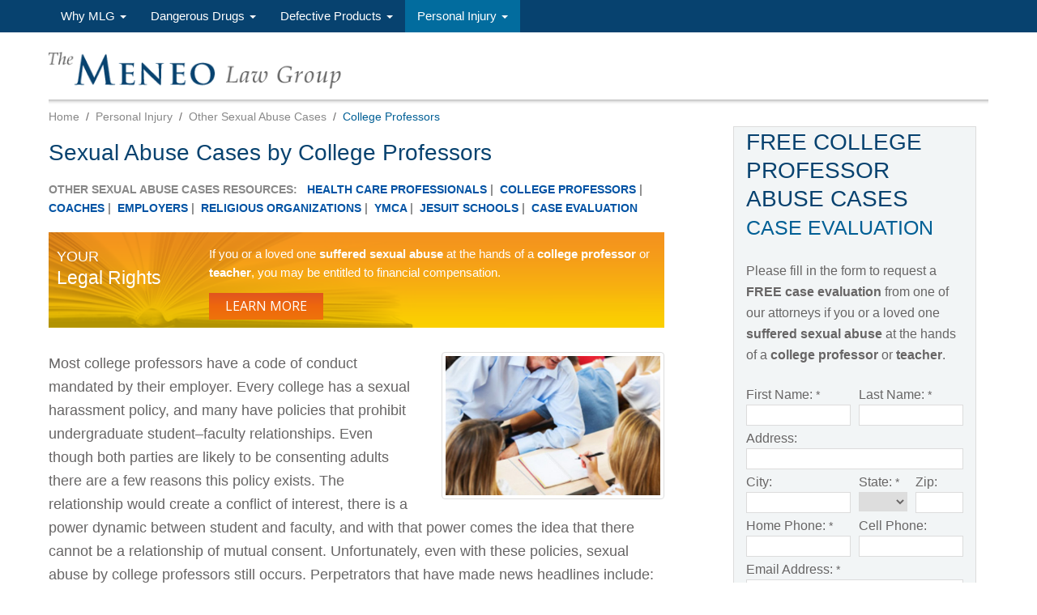

--- FILE ---
content_type: text/html; charset=utf-8
request_url: https://www.meneolawgroup.com/personal-injury/other-teacher-abuse/about-college-professors/
body_size: 7349
content:

<!DOCTYPE html>
<html lang="en" xmlns="http://www.w3.org/1999/xhtml">
<head>
	<meta charset="UTF-8" />
	<meta http-equiv="X-UA-Compatible" content="IE=edge" />
	<meta name="viewport" content="width=device-width, initial-scale=1" />
	<link rel="canonical" href="https://www.meneolawgroup.com/personal-injury/other-teacher-abuse/about-college-professors/" />
	<title>Sexual Abuse Cases by College Professors  | Meneo Law Group</title>
	<meta name="description" />
	<meta name="robots" content="noydir,noodp,index,follow" />
	<meta name="google-site-verification" content="_l1ykKaQOJywB1yd9s-5jXEFM7Zpl2iYkvJu27DWTyg" />
	<link href="/bundles/css/site?v=qamRiwpNZfqoFvscdzv_IOR0i_LNPQwVuKNdSPGNaeQ1" rel="stylesheet"/>


	<!-- HTML5 shim and Respond.js for IE8 support of HTML5 elements and media queries -->
	<!--[if lt IE 9]>
	  <script src="//oss.maxcdn.com/html5shiv/3.7.2/html5shiv.min.js"></script>
	  <script src="//oss.maxcdn.com/respond/1.4.2/respond.min.js"></script>
	<![endif]-->
	<link rel="shortcut icon" href="/favicon.ico" type="image/x-icon" />
	<link rel="icon" href="/favicon.ico" type="image/x-icon" />
	<link rel="apple-touch-icon" sizes="180x180" href="/apple-touch-icon.png" />
	<link rel="icon" type="image/png" sizes="32x32" href="/favicon-32x32.png" />
	<link rel="icon" type="image/png" sizes="16x16" href="/favicon-16x16.png" />
	<link rel="manifest" href="/site.webmanifest" crossorigin="use-credentials" />
	<meta name="msapplication-TileColor" content="#da532c" />
	<meta name="theme-color" content="#ffffff" />
	<link rel="stylesheet" href="//maxcdn.bootstrapcdn.com/font-awesome/4.4.0/css/font-awesome.min.css" />
	<link href="https://fonts.googleapis.com/css?family=Neuton|Open Sans|Lato|PT+Sans" rel="stylesheet" />
</head>
<body>


<nav id="topnav" class="navbar navbar-inverse navbar-static-top">
	<div class="container">
		<div class="navbar-header">
			<button type="button" class="navbar-toggle collapsed" data-toggle="collapse" data-target="#navbar" aria-expanded="false" aria-controls="navbar">
				<span class="sr-only">Toggle navigation</span>
				<span class="icon-bar"></span>
				<span class="icon-bar"></span>
				<span class="icon-bar"></span>
			</button>
		</div>
		<div id="navbar" class="navbar-collapse collapse">
			<ul class="nav navbar-nav">
				<li class="nav-item dropdown ">
					<a href="/why-mlg/" class="dropdown-toggle" id="why-mlg-link" aria-haspopup="true">Why MLG <span class="caret"></span></a>
					<ul class="dropdown-menu" aria-labelledby="why-mlg-link">
						<li><a href="/why-mlg/about/" class="dropdown-item">About</a></li>
						<li><a href="/why-mlg/faqs/" class="dropdown-item">FAQs</a></li>
						<li><a href="/why-mlg/reasons-to-hire/" class="dropdown-item">Reasons to Hire</a></li>
						<li><a href="/why-mlg/results/sexual-abuse/" class="dropdown-item">Results</a></li>
					</ul>
						<button class="touch-button" data-toggle="dropdown"><span class="caret"></span></button>
				</li>
				<li class="nav-item dropdown ">
					<a href="/dangerous-drugs/" class="dropdown-toggle" id="dangerous-drugs-link" aria-haspopup="true">Dangerous Drugs <span class="caret"></span></a>
					<ul class="dropdown-menu" aria-labelledby="dangerous-drugs-link">
						<li><a href="/dangerous-drugs/zantac/" class="dropdown-item">Zantac<small>&reg;</small></a></li>
						<li><a href="/dangerous-drugs/valsartan/" class="dropdown-item">Valsartan</a></li>
					</ul>
						<button class="touch-button" data-toggle="dropdown"><span class="caret"></span></button>
				</li>
				<li class="nav-item dropdown ">
					<a href="/defective-products/" class="dropdown-toggle" id="defective-products-link" aria-haspopup="true">Defective Products <span class="caret"></span></a>
					<ul class="dropdown-menu" aria-labelledby="defective-products-link">
						<li><a href="/defective-products/talc-powder/" class="dropdown-item">Talc Powder</a></li>
						<li><a href="/defective-products/juul/" class="dropdown-item">JUUL e-Cigarettes</a></li>
						<li><a href="/defective-products/mesothelioma-and-asbestos/" class="dropdown-item">Asbestos and Mesothelioma</a></li>
					</ul>
						<button class="touch-button" data-toggle="dropdown"><span class="caret"></span></button>
				</li>
				<li class="nav-item dropdown selected">
					<a href="/personal-injury/" class="dropdown-toggle" id="personal-injury-link" aria-haspopup="true">Personal Injury <span class="caret"></span></a>
					<ul class="dropdown-menu" aria-labelledby="personal-injury-link">
						<li><a href="/personal-injury/clergy-sexual-abuse/" class="dropdown-item">Priest and Clergy Sexual Abuse</a></li>
						<li><a href="/personal-injury/boarding-school-abuse/" class="dropdown-item">Boarding School Abuse</a></li>
						<li><a href="/personal-injury/uber-lyft-sexual-assault/" class="dropdown-item">Uber and Lyft Sexual Assault</a></li>
						<li><a href="/personal-injury/food-delivery-assault/" class="dropdown-item">Food Delivery Service Assault</a></li>
						<li><a href="/personal-injury/airbnb-assault/" class="dropdown-item">Airbnb Assault</a></li>
						<li><a href="/personal-injury/other-sexual-abuse/" class="dropdown-item">Other Sexual Abuse Cases</a></li>
					</ul>
						<button class="touch-button" data-toggle="dropdown"><span class="caret"></span></button>
				</li>
			</ul>
		</div>
	</div>
</nav>

<header>
    <div class="container">
        <div class="row">
            <div class="col-sm-7 col-md-6 col-lg-4">
                <a href="/">
                    <img src="/images/layout/meneo-law-group.png" class="img-responsive" alt="The Meneo Law Group" />
                </a>
            </div>
        </div>
    </div>
</header>
		<div id="body">
				<div class="container">
					
				<div class="breadcrumbs">
						<a href="/" itemprop="url">Home</a> &nbsp;/&nbsp;
	<a href="/personal-injury/" itemprop="url">Personal Injury</a> &nbsp;/&nbsp;
	<a href="/personal-injury/other-sexual-abuse/" itemprop="url">Other Sexual Abuse Cases</a> &nbsp;/&nbsp;
	<a href="/personal-injury/other-teacher-abuse/about-college-professors/" itemprop="url" class="selected">College Professors</a> 

				</div>

					

	<div class="row">
			<div id="col-left" class="col-md-8">
		<h1>Sexual Abuse Cases by College Professors</h1>

		<div id="sub-menu">
	<span class="hidden-xs"><span class="hidden-md">OTHER SEXUAL ABUSE CASES </span>RESOURCES: &nbsp;</span>
	<a href="/personal-injury/other-doctor-abuse/about-health-care-professionals/">HEALTH CARE PROFESSIONALS</a><span>&nbsp;|&nbsp;</span>
	<a href="/personal-injury/other-teacher-abuse/about-college-professors/">COLLEGE PROFESSORS</a><span>&nbsp;|&nbsp;</span>
	<a href="/personal-injury/other-coach-abuse/about-coaches/">COACHES</a><span>&nbsp;|&nbsp;</span>
	<a href="/personal-injury/other-employer-abuse/about-employers/">EMPLOYERS</a><span>&nbsp;|&nbsp;</span>
	<a href="/personal-injury/other-religious-abuse/about-religious-organizations/">RELIGIOUS ORGANIZATIONS</a><span>&nbsp;|&nbsp;</span>
	<a href="/personal-injury/other-ymca-abuse/about-ymca/">YMCA</a><span>&nbsp;|&nbsp;</span>
	<a href="/personal-injury/other-jesuit-abuse/about-jesuit-schools/">JESUIT SCHOOLS</a><span>&nbsp;|&nbsp;</span>
	<a href="/personal-injury/other-teacher-abuse/case-evaluation/">CASE EVALUATION</a>
</div>



<div id="legal-rights-callout" class="legal-rights-callout">
	<div class="row">
		<div id="legal-col-left" class="col-sm-3 col-xs-12">
			<h1><span>Your</span><br class="hidden-xs" /> Legal Rights</h1>
		</div>
		<div class="col-sm-9 col-xs-12 legal-col-right">
			<form action="/personal-injury/other-teacher-abuse/case-evaluation/" method="post">
				<input type="hidden" name="AdType" value="Callout" />
				<input type="hidden" name="AdLocation" value="Top" />
				<input type="hidden" name="SubmissionURL" value="/personal-injury/other-teacher-abuse/about-college-professors/" />
				<input type="hidden" name="SubmissionPageID" value="858e4583-2e97-4662-9568-41fc2ccd071a" />
				<input type="hidden" name="AdContent" value="legal-rights" />
				<input type="hidden" name="AdPosition" value="1" />
				<input type="hidden" name="AdVersion" value="1.0" />

				<p>If you or a loved one <strong>suffered sexual abuse</strong> at the hands of a <strong>college professor</strong> or <strong>teacher</strong>, you may be entitled to financial compensation.</p>

				<button class="btn-primary">Learn More</button>
			</form>
		</div>
	</div>
</div>
		<p>
  <img src="/images/content/other-sexual-abuse/sexual-abuse-college-professor.jpg" alt="College Professors - Photo by: Kristian Sekulic" class="img-responsive img-thumbnail img-right" style="max-width:275px;" />
  Most college professors have a code of conduct mandated by their employer. Every college has a sexual harassment policy, and many have policies that prohibit undergraduate student&ndash;faculty relationships. Even though both parties are likely to be consenting adults there are a few reasons this policy exists. The relationship would create a conflict of interest, there is a power dynamic between student and faculty, and with that power comes the idea that there cannot be a relationship of mutual consent. Unfortunately, even with these policies, sexual abuse by college professors still occurs. Perpetrators that have made news headlines include:
</p>

<h4>Jorge Domínguez and Harvard University</h4>
<p>Jorge Domínguez was a Harvard University professor who was accused of sexually harassing at least 18 female students and faculty members for more than 20 years. Despite repeated complaints to the university, Domínguez remained employed by the university and received a promotion. Since the university took no action, it was up to the students to warn each other about his behavior. Some students even changed the focus of their research projects to avoid interactions with Domínguez. Complaints included unwanted kissing and touching and talk of rape. In 2018 he was placed on administrative leave and soon after resigned.</p>

<h4>D. Eugene Redmond Jr. and Yale School of Medicine</h4>
<p>D. Eugene Redmon Jr., a retired Yale School of Medicine professor, was accused of sexually harassing several students, sexually assaulting five students, sexual misconduct toward eight undergrads or recent graduates, and one high school student, as well as a 12&ndash;year&ndash;old neighbor over 25 years. Many of the accusations proved similar in descriptions of grooming behavior and shared bedrooms with Redmond at his St. Kitts research facility.</p>

<h4>Dartmouth College</h4>
<p>In 2018, Dartmouth College was sued by seven women who alleged that while they were students, professors Todd Heatherton, William Kelley, and Paul Whalen sexually assaulted, harassed, and discriminated against them while the college turned a blind eye and even promoted one of the professors. The professors used their power over the women to pressure them into a party culture filled with alcohol and sex and threatened their academic success and careers should they complain or retaliate.</p>

<br />
		
	</div>

		
	<div id="col-right" class="col-md-4">


<form id="case-evaluation" method="post" action="/personal-injury/other-teacher-abuse/case-evaluation/">

	<input id="FormName" name="FormName" type="hidden" value="Case Evaluation - Right Form - Teacher Form" />
	<input id="AdType" name="AdType" type="hidden" value="Form" />
	<input id="AdLocation" name="AdLocation" type="hidden" value="Right" />
	<input data-val="true" data-val-number="The field AdPosition must be a number." id="AdPosition" name="AdPosition" type="hidden" value="1" />
	<input id="AdContent" name="AdContent" type="hidden" value="case-evaluation" />
	<input id="AdVersion" name="AdVersion" type="hidden" value="1.0" />
	<input id="SubmissionURL" name="SubmissionURL" type="hidden" value="/personal-injury/other-teacher-abuse/about-college-professors/" />
	<input id="SubmissionPageID" name="SubmissionPageID" type="hidden" value="858e4583-2e97-4662-9568-41fc2ccd071a" />

	<h2 style="margin-block-start: 0em;">FREE COLLEGE PROFESSOR ABUSE CASES<br /> <span>CASE EVALUATION</span></h2>

	<p>Please fill in the form to request a <strong>FREE case evaluation</strong> from one of our attorneys if you or a loved one <strong>suffered sexual abuse</strong> at the hands of a <strong>college professor</strong> or <strong>teacher</strong>.</p>

	<div class="validation-summary-valid" data-valmsg-summary="true"><ul><li style="display:none"></li>
</ul></div>

	<div class="row">
		<div class="col-xs-6">
			<label for="FirstName">First Name:</label> *
			<input autocomplete="given-name" data-val="true" data-val-length="The field First Name: must be a string with a maximum length of 100." data-val-length-max="100" data-val-required="First Name is required." id="FirstName" name="FirstName" type="text" value="" />
		</div>
		<div class="col-xs-6">
			<label for="LastName">Last Name:</label> *
			<input autocomplete="family-name" data-val="true" data-val-required="Last Name is required." id="LastName" name="LastName" type="text" value="" />
		</div>
	</div>

	<div class="row">
		<div class="col-xs-12">
			<label for="StreetAddress">Address:</label>
			<input autocomplete="street-address" id="StreetAddress" name="StreetAddress" type="text" value="" />
		</div>
	</div>

	<div class="row">
		<div class="col-xs-6">
			<label for="City">City:</label>
			<input autocomplete="address-level2" id="City" name="City" type="text" value="" />
		</div>
		<div class="col-xs-3">
			<label for="State">State:</label> *
			<select autocomplete="address-level1" data-val="true" data-val-required="State is required." id="State" name="State"><option value=""></option>
<option value="AK">AK</option>
<option value="AL">AL</option>
<option value="AR">AR</option>
<option value="AZ">AZ</option>
<option value="CA">CA</option>
<option value="CO">CO</option>
<option value="CT">CT</option>
<option value="DC">DC</option>
<option value="DE">DE</option>
<option value="FL">FL</option>
<option value="GA">GA</option>
<option value="HI">HI</option>
<option value="IA">IA</option>
<option value="ID">ID</option>
<option value="IL">IL</option>
<option value="IN">IN</option>
<option value="KS">KS</option>
<option value="KY">KY</option>
<option value="LA">LA</option>
<option value="MA">MA</option>
<option value="MD">MD</option>
<option value="ME">ME</option>
<option value="MI">MI</option>
<option value="MN">MN</option>
<option value="MO">MO</option>
<option value="MS">MS</option>
<option value="MT">MT</option>
<option value="NC">NC</option>
<option value="ND">ND</option>
<option value="NE">NE</option>
<option value="NH">NH</option>
<option value="NJ">NJ</option>
<option value="NM">NM</option>
<option value="NV">NV</option>
<option value="NY">NY</option>
<option value="OH">OH</option>
<option value="OK">OK</option>
<option value="OR">OR</option>
<option value="PA">PA</option>
<option value="RI">RI</option>
<option value="SC">SC</option>
<option value="SD">SD</option>
<option value="TN">TN</option>
<option value="TX">TX</option>
<option value="UT">UT</option>
<option value="VA">VA</option>
<option value="VT">VT</option>
<option value="WA">WA</option>
<option value="WI">WI</option>
<option value="WV">WV</option>
<option value="WY">WY</option>
</select>
		</div>
		<div class="col-xs-3">
			<label for="ZipCode">Zip:</label>
			<input autocomplete="postal-code" data-val="true" data-val-regex="Zip must be a valid 5-digit zip code." data-val-regex-pattern="^\s*\d{5}([\-\s]?\d{4})?\s*$" id="ZipCode" name="ZipCode" type="text" value="" />
		</div>
	</div>

	<div class="row">
		<div class="col-xs-6">
			<label for="HomePhone">Home Phone:</label> *
			<input autocomplete="tel" class="phone-group" data-val="true" data-val-regex="Home Phone must be a valid 10-digit phone number." data-val-regex-pattern="^\s*(1[\s.-]*)?(\(\d{3}\)[\s.-]*|\d{3}[\s.-]*)\d{3}[\s.-]*\d{4}(\s*x\d+)?\s*$" data-val-requiren="A phone number is required." data-val-requiren-min="1" data-val-requiren-selector=".phone-group" id="HomePhone" name="HomePhone" type="tel" value="" />
		</div>
		<div class="col-xs-6">
			<label for="CellPhone">Cell Phone:</label>
			<input autocomplete="tel" class="phone-group" data-val="true" data-val-regex="Cell Phone must be a valid 10-digit phone number." data-val-regex-pattern="^\s*(1[\s.-]*)?(\(\d{3}\)[\s.-]*|\d{3}[\s.-]*)\d{3}[\s.-]*\d{4}(\s*x\d+)?\s*$" data-val-requiren="A phone number is required." data-val-requiren-min="1" data-val-requiren-selector=".phone-group" id="CellPhone" name="CellPhone" type="tel" value="" />
		</div>
	</div>

	<div class="row">
		<div class="col-xs-12">
			<label for="Email">Email Address:</label> *
			<input autocapitalize="off" autocomplete="email" autocorrect="off" data-val="true" data-val-email="Email Address must be a valid email address in the format &#39;name@domain.com&#39;." data-val-required="Email is required." id="Email" name="Email" type="email" value="" />
		</div>
	</div>

	<div class="question">
		Have you or a loved one suffered sexual abuse at the hands of a college professor or teacher?
		*
	</div>
	<div class="yesno">
		<input data-val="true" data-val-required="Have you or a loved one suffered sexual abuse at the hands of a college professor or teacher?" id="Lead_Q1_Yes" name="Q1" type="radio" value="True" /><label for="Lead_Q1_Yes">Yes</label>
		<input data-val-required="Have you or a loved one suffered sexual abuse at the hands of a college professor or teacher?" id="Lead_Q1_No" name="Q1" type="radio" value="False" /><label for="Lead_Q1_No">No</label>
	</div>

	<textarea id="ExtraNotes" name="ExtraNotes" rows="3" cols="45"></textarea>

	<button class="btn-primary">Submit</button>

</form>

<div class="subtext">
	<i class="fa fa-lock"></i> &nbsp;All personal information will be kept <a href="/privacy-policy/">private</a>. Please read our <a href="/disclaimer/">disclaimer</a>.
</div>

	<div class="confidential">
		<h3>Confidential Inquiry <i class="fa fa-comments-o"></i></h3>
		<p>If you prefer to speak with us directly regarding your incident, please call The Meneo Law Group at      <a class="visible-xs-inline" href="tel:18663718506">1-866-371-8506 <i class="fa fa-phone fa-flip-horizontal"></i></a><span class="hidden-xs">1-866-371-8506</span> or send us a <a href="mailto:confidentialinquiry@meneolawgroup.com">confidential email</a>.</p>
	</div>

		
	</div>

	</div>



				</div>
		</div>
<footer>
	<div class="container">

		<div class="row">
			<div class="col-sm-12">
				<a href="/why-mlg/">Why MLG</a> &nbsp; &nbsp; &nbsp;
				<a href="/dangerous-drugs/">Dangerous Drugs</a> &nbsp; &nbsp; &nbsp;
				<a href="/defective-products/">Defective Products</a> &nbsp; &nbsp; &nbsp;
				<a href="/personal-injury/">Personal Injury</a>
			</div>

		</div>
		<hr />

		<div class="row">
			<div class="col-sm-3">
				<p class="address">
					The Meneo Law Group<br />
					<a href="https://goo.gl/maps/ZFbeqo2DoLsySFzQ6" target="_blank">
						157 Church Street, #1949<br />
						New Haven, CT 06510
					</a>
					<br />
					F:&nbsp; 1-203-772-0645
				</p>
			</div>
			<div class="col-sm-3">
				<p class="address">
					<a href="https://maps.app.goo.gl/TsB8CKNszbqzAPsj9" target="_blank">
						43 West Broad Street – Suite 9<br />
						Village of Pawcatuck<br />
						Stonington, CT 06379
					</a>
				</p>
			</div>
			<div class="col-sm-3">
				<p class="address">
					MeneoLaw, PLLC<br />
					1300 I Street -
					Suite 400E<br />
					Washington, DC 20005
				</p>
			</div>
			<div class="col-sm-3 secure">
				<img src="/images/layout/footer-secure.png" alt="Secure." />
			</div>
		</div>

		<div class="row">
			<div class="col-sm-6 col-md-4 col-lg-3">
				<p class="disclaimer">
					<a href="/site-map/">Site Map</a> &nbsp;|&nbsp;
					<a href="/disclaimer/">Disclaimer</a> &nbsp;|&nbsp;
					<a href="/privacy-policy/">Privacy Policy</a>
				</p>
			</div>
			<div class="col-sm-6 col-md-4 col-lg-3">
				<p class="social-icons">
					<a href="https://www.facebook.com/MeneoLawGroup/" target="_blank"><i class="fa fa-facebook" aria-hidden="true"></i></a>
				</p>
			</div>
		</div>
	</div>
</footer>

	<script src="/bundles/scripts/site?v=RztCKFfEqkZJCZcTzGt2ROpPffMfgY1s1tog11l3t1I1"></script>

	<script async src="https://www.googletagmanager.com/gtag/js?id=AW-16564971724"></script>
<script>
	window.dataLayer = window.dataLayer || [];
	function gtag(){dataLayer.push(arguments);}
	gtag('js', new Date());

	gtag('config', 'UA-74384438-1');
	gtag('config', 'AW-16564971724');
</script>
<noscript>
	<img height="1" width="1" style="display:none" src="https://www.facebook.com/tr?id=223820451855091&ev=PageView&noscript=1" />
</noscript>
	
	



	
	

</body>
</html>

--- FILE ---
content_type: text/css; charset=utf-8
request_url: https://www.meneolawgroup.com/bundles/css/site?v=qamRiwpNZfqoFvscdzv_IOR0i_LNPQwVuKNdSPGNaeQ1
body_size: 15614
content:
html{font-family:sans-serif;-ms-text-size-adjust:100%;-webkit-text-size-adjust:100%}body{margin:0}article,aside,details,figcaption,figure,footer,header,hgroup,main,menu,nav,section,summary{display:block}audio,canvas,progress,video{display:inline-block;vertical-align:baseline}audio:not([controls]){display:none;height:0}[hidden],template{display:none}a{background-color:transparent}a:active,a:hover{outline:0}abbr[title]{border-bottom:1px dotted}b,strong{font-weight:bold}dfn{font-style:italic}h1{font-size:2em;margin:.67em 0}mark{background:#ff0;color:#000}small{font-size:80%}sub,sup{font-size:75%;line-height:0;position:relative;vertical-align:baseline}sup{top:-.5em}sub{bottom:-.25em}img{border:0}svg:not(:root){overflow:hidden}figure{margin:1em 40px}hr{-webkit-box-sizing:content-box;-moz-box-sizing:content-box;box-sizing:content-box;height:0}pre{overflow:auto}code,kbd,pre,samp{font-family:monospace,monospace;font-size:1em}button,input,optgroup,select,textarea{color:inherit;font:inherit;margin:0}button{overflow:visible}button,select{text-transform:none}button,html input[type="button"],input[type="reset"],input[type="submit"]{-webkit-appearance:button;cursor:pointer}button[disabled],html input[disabled]{cursor:default}button::-moz-focus-inner,input::-moz-focus-inner{border:0;padding:0}input{line-height:normal}input[type="checkbox"],input[type="radio"]{-webkit-box-sizing:border-box;-moz-box-sizing:border-box;box-sizing:border-box;padding:0}input[type="number"]::-webkit-inner-spin-button,input[type="number"]::-webkit-outer-spin-button{height:auto}input[type="search"]{-webkit-appearance:textfield;-webkit-box-sizing:content-box;-moz-box-sizing:content-box;box-sizing:content-box}input[type="search"]::-webkit-search-cancel-button,input[type="search"]::-webkit-search-decoration{-webkit-appearance:none}fieldset{border:1px solid silver;margin:0 2px;padding:.35em .625em .75em}legend{border:0;padding:0}textarea{overflow:auto}optgroup{font-weight:bold}table{border-collapse:collapse;border-spacing:0}td,th{padding:0}*{-webkit-box-sizing:border-box;-moz-box-sizing:border-box;box-sizing:border-box}*:before,*:after{-webkit-box-sizing:border-box;-moz-box-sizing:border-box;box-sizing:border-box}html{font-size:10px;-webkit-tap-highlight-color:rgba(0,0,0,0)}body{font-family:"Helvetica Neue",Helvetica,Arial,sans-serif;font-size:14px;line-height:1.42857143;color:#333;background-color:#fff}input,button,select,textarea{font-family:inherit;font-size:inherit;line-height:inherit}a{color:#337ab7;text-decoration:none}a:hover,a:focus{color:#23527c;text-decoration:underline}a:focus{outline:thin dotted;outline:5px auto -webkit-focus-ring-color;outline-offset:-2px}figure{margin:0}img{vertical-align:middle}.img-responsive{display:block;max-width:100%;height:auto}.img-rounded{border-radius:6px}.img-thumbnail{padding:4px;line-height:1.42857143;background-color:#fff;border:1px solid #ddd;border-radius:4px;-webkit-transition:all .2s ease-in-out;-o-transition:all .2s ease-in-out;transition:all .2s ease-in-out;display:inline-block;max-width:100%;height:auto}.img-circle{border-radius:50%}hr{margin-top:20px;margin-bottom:20px;border:0;border-top:1px solid #eee}.sr-only{position:absolute;width:1px;height:1px;margin:-1px;padding:0;overflow:hidden;clip:rect(0,0,0,0);border:0}.sr-only-focusable:active,.sr-only-focusable:focus{position:static;width:auto;height:auto;margin:0;overflow:visible;clip:auto}[role="button"]{cursor:pointer}.container{margin-right:auto;margin-left:auto;padding-left:15px;padding-right:15px}@media(min-width:768px){.container{width:750px}}@media(min-width:992px){.container{width:970px}}@media(min-width:1190px){.container{width:1190px}}.container-fluid{margin-right:auto;margin-left:auto;padding-left:15px;padding-right:15px}.row{margin-left:-15px;margin-right:-15px}.col-xs-1,.col-sm-1,.col-md-1,.col-lg-1,.col-xs-2,.col-sm-2,.col-md-2,.col-lg-2,.col-xs-3,.col-sm-3,.col-md-3,.col-lg-3,.col-xs-4,.col-sm-4,.col-md-4,.col-lg-4,.col-xs-5,.col-sm-5,.col-md-5,.col-lg-5,.col-xs-6,.col-sm-6,.col-md-6,.col-lg-6,.col-xs-7,.col-sm-7,.col-md-7,.col-lg-7,.col-xs-8,.col-sm-8,.col-md-8,.col-lg-8,.col-xs-9,.col-sm-9,.col-md-9,.col-lg-9,.col-xs-10,.col-sm-10,.col-md-10,.col-lg-10,.col-xs-11,.col-sm-11,.col-md-11,.col-lg-11,.col-xs-12,.col-sm-12,.col-md-12,.col-lg-12{position:relative;min-height:1px;padding-left:15px;padding-right:15px}.col-xs-1,.col-xs-2,.col-xs-3,.col-xs-4,.col-xs-5,.col-xs-6,.col-xs-7,.col-xs-8,.col-xs-9,.col-xs-10,.col-xs-11,.col-xs-12{float:left}.col-xs-12{width:100%}.col-xs-11{width:91.66666667%}.col-xs-10{width:83.33333333%}.col-xs-9{width:75%}.col-xs-8{width:66.66666667%}.col-xs-7{width:58.33333333%}.col-xs-6{width:50%}.col-xs-5{width:41.66666667%}.col-xs-4{width:33.33333333%}.col-xs-3{width:25%}.col-xs-2{width:16.66666667%}.col-xs-1{width:8.33333333%}.col-xs-pull-12{right:100%}.col-xs-pull-11{right:91.66666667%}.col-xs-pull-10{right:83.33333333%}.col-xs-pull-9{right:75%}.col-xs-pull-8{right:66.66666667%}.col-xs-pull-7{right:58.33333333%}.col-xs-pull-6{right:50%}.col-xs-pull-5{right:41.66666667%}.col-xs-pull-4{right:33.33333333%}.col-xs-pull-3{right:25%}.col-xs-pull-2{right:16.66666667%}.col-xs-pull-1{right:8.33333333%}.col-xs-pull-0{right:auto}.col-xs-push-12{left:100%}.col-xs-push-11{left:91.66666667%}.col-xs-push-10{left:83.33333333%}.col-xs-push-9{left:75%}.col-xs-push-8{left:66.66666667%}.col-xs-push-7{left:58.33333333%}.col-xs-push-6{left:50%}.col-xs-push-5{left:41.66666667%}.col-xs-push-4{left:33.33333333%}.col-xs-push-3{left:25%}.col-xs-push-2{left:16.66666667%}.col-xs-push-1{left:8.33333333%}.col-xs-push-0{left:auto}.col-xs-offset-12{margin-left:100%}.col-xs-offset-11{margin-left:91.66666667%}.col-xs-offset-10{margin-left:83.33333333%}.col-xs-offset-9{margin-left:75%}.col-xs-offset-8{margin-left:66.66666667%}.col-xs-offset-7{margin-left:58.33333333%}.col-xs-offset-6{margin-left:50%}.col-xs-offset-5{margin-left:41.66666667%}.col-xs-offset-4{margin-left:33.33333333%}.col-xs-offset-3{margin-left:25%}.col-xs-offset-2{margin-left:16.66666667%}.col-xs-offset-1{margin-left:8.33333333%}.col-xs-offset-0{margin-left:0%}@media(min-width:768px){.col-sm-1,.col-sm-2,.col-sm-3,.col-sm-4,.col-sm-5,.col-sm-6,.col-sm-7,.col-sm-8,.col-sm-9,.col-sm-10,.col-sm-11,.col-sm-12{float:left}.col-sm-12{width:100%}.col-sm-11{width:91.66666667%}.col-sm-10{width:83.33333333%}.col-sm-9{width:75%}.col-sm-8{width:66.66666667%}.col-sm-7{width:58.33333333%}.col-sm-6{width:50%}.col-sm-5{width:41.66666667%}.col-sm-4{width:33.33333333%}.col-sm-3{width:25%}.col-sm-2{width:16.66666667%}.col-sm-1{width:8.33333333%}.col-sm-pull-12{right:100%}.col-sm-pull-11{right:91.66666667%}.col-sm-pull-10{right:83.33333333%}.col-sm-pull-9{right:75%}.col-sm-pull-8{right:66.66666667%}.col-sm-pull-7{right:58.33333333%}.col-sm-pull-6{right:50%}.col-sm-pull-5{right:41.66666667%}.col-sm-pull-4{right:33.33333333%}.col-sm-pull-3{right:25%}.col-sm-pull-2{right:16.66666667%}.col-sm-pull-1{right:8.33333333%}.col-sm-pull-0{right:auto}.col-sm-push-12{left:100%}.col-sm-push-11{left:91.66666667%}.col-sm-push-10{left:83.33333333%}.col-sm-push-9{left:75%}.col-sm-push-8{left:66.66666667%}.col-sm-push-7{left:58.33333333%}.col-sm-push-6{left:50%}.col-sm-push-5{left:41.66666667%}.col-sm-push-4{left:33.33333333%}.col-sm-push-3{left:25%}.col-sm-push-2{left:16.66666667%}.col-sm-push-1{left:8.33333333%}.col-sm-push-0{left:auto}.col-sm-offset-12{margin-left:100%}.col-sm-offset-11{margin-left:91.66666667%}.col-sm-offset-10{margin-left:83.33333333%}.col-sm-offset-9{margin-left:75%}.col-sm-offset-8{margin-left:66.66666667%}.col-sm-offset-7{margin-left:58.33333333%}.col-sm-offset-6{margin-left:50%}.col-sm-offset-5{margin-left:41.66666667%}.col-sm-offset-4{margin-left:33.33333333%}.col-sm-offset-3{margin-left:25%}.col-sm-offset-2{margin-left:16.66666667%}.col-sm-offset-1{margin-left:8.33333333%}.col-sm-offset-0{margin-left:0%}}@media(min-width:992px){.col-md-1,.col-md-2,.col-md-3,.col-md-4,.col-md-5,.col-md-6,.col-md-7,.col-md-8,.col-md-9,.col-md-10,.col-md-11,.col-md-12{float:left}.col-md-12{width:100%}.col-md-11{width:91.66666667%}.col-md-10{width:83.33333333%}.col-md-9{width:75%}.col-md-8{width:66.66666667%}.col-md-7{width:58.33333333%}.col-md-6{width:50%}.col-md-5{width:41.66666667%}.col-md-4{width:33.33333333%}.col-md-3{width:25%}.col-md-2{width:16.66666667%}.col-md-1{width:8.33333333%}.col-md-pull-12{right:100%}.col-md-pull-11{right:91.66666667%}.col-md-pull-10{right:83.33333333%}.col-md-pull-9{right:75%}.col-md-pull-8{right:66.66666667%}.col-md-pull-7{right:58.33333333%}.col-md-pull-6{right:50%}.col-md-pull-5{right:41.66666667%}.col-md-pull-4{right:33.33333333%}.col-md-pull-3{right:25%}.col-md-pull-2{right:16.66666667%}.col-md-pull-1{right:8.33333333%}.col-md-pull-0{right:auto}.col-md-push-12{left:100%}.col-md-push-11{left:91.66666667%}.col-md-push-10{left:83.33333333%}.col-md-push-9{left:75%}.col-md-push-8{left:66.66666667%}.col-md-push-7{left:58.33333333%}.col-md-push-6{left:50%}.col-md-push-5{left:41.66666667%}.col-md-push-4{left:33.33333333%}.col-md-push-3{left:25%}.col-md-push-2{left:16.66666667%}.col-md-push-1{left:8.33333333%}.col-md-push-0{left:auto}.col-md-offset-12{margin-left:100%}.col-md-offset-11{margin-left:91.66666667%}.col-md-offset-10{margin-left:83.33333333%}.col-md-offset-9{margin-left:75%}.col-md-offset-8{margin-left:66.66666667%}.col-md-offset-7{margin-left:58.33333333%}.col-md-offset-6{margin-left:50%}.col-md-offset-5{margin-left:41.66666667%}.col-md-offset-4{margin-left:33.33333333%}.col-md-offset-3{margin-left:25%}.col-md-offset-2{margin-left:16.66666667%}.col-md-offset-1{margin-left:8.33333333%}.col-md-offset-0{margin-left:0%}}@media(min-width:1190px){.col-lg-1,.col-lg-2,.col-lg-3,.col-lg-4,.col-lg-5,.col-lg-6,.col-lg-7,.col-lg-8,.col-lg-9,.col-lg-10,.col-lg-11,.col-lg-12{float:left}.col-lg-12{width:100%}.col-lg-11{width:91.66666667%}.col-lg-10{width:83.33333333%}.col-lg-9{width:75%}.col-lg-8{width:66.66666667%}.col-lg-7{width:58.33333333%}.col-lg-6{width:50%}.col-lg-5{width:41.66666667%}.col-lg-4{width:33.33333333%}.col-lg-3{width:25%}.col-lg-2{width:16.66666667%}.col-lg-1{width:8.33333333%}.col-lg-pull-12{right:100%}.col-lg-pull-11{right:91.66666667%}.col-lg-pull-10{right:83.33333333%}.col-lg-pull-9{right:75%}.col-lg-pull-8{right:66.66666667%}.col-lg-pull-7{right:58.33333333%}.col-lg-pull-6{right:50%}.col-lg-pull-5{right:41.66666667%}.col-lg-pull-4{right:33.33333333%}.col-lg-pull-3{right:25%}.col-lg-pull-2{right:16.66666667%}.col-lg-pull-1{right:8.33333333%}.col-lg-pull-0{right:auto}.col-lg-push-12{left:100%}.col-lg-push-11{left:91.66666667%}.col-lg-push-10{left:83.33333333%}.col-lg-push-9{left:75%}.col-lg-push-8{left:66.66666667%}.col-lg-push-7{left:58.33333333%}.col-lg-push-6{left:50%}.col-lg-push-5{left:41.66666667%}.col-lg-push-4{left:33.33333333%}.col-lg-push-3{left:25%}.col-lg-push-2{left:16.66666667%}.col-lg-push-1{left:8.33333333%}.col-lg-push-0{left:auto}.col-lg-offset-12{margin-left:100%}.col-lg-offset-11{margin-left:91.66666667%}.col-lg-offset-10{margin-left:83.33333333%}.col-lg-offset-9{margin-left:75%}.col-lg-offset-8{margin-left:66.66666667%}.col-lg-offset-7{margin-left:58.33333333%}.col-lg-offset-6{margin-left:50%}.col-lg-offset-5{margin-left:41.66666667%}.col-lg-offset-4{margin-left:33.33333333%}.col-lg-offset-3{margin-left:25%}.col-lg-offset-2{margin-left:16.66666667%}.col-lg-offset-1{margin-left:8.33333333%}.col-lg-offset-0{margin-left:0%}}fieldset{padding:0;margin:0;border:0;min-width:0}legend{display:block;width:100%;padding:0;margin-bottom:20px;font-size:21px;line-height:inherit;color:#333;border:0;border-bottom:1px solid #e5e5e5}label{display:inline-block;max-width:100%;margin-bottom:5px;font-weight:bold}input[type="search"]{-webkit-box-sizing:border-box;-moz-box-sizing:border-box;box-sizing:border-box}input[type="radio"],input[type="checkbox"]{margin:4px 0 0;margin-top:1px \9;line-height:normal}input[type="file"]{display:block}input[type="range"]{display:block;width:100%}select[multiple],select[size]{height:auto}input[type="file"]:focus,input[type="radio"]:focus,input[type="checkbox"]:focus{outline:thin dotted;outline:5px auto -webkit-focus-ring-color;outline-offset:-2px}output{display:block;padding-top:7px;font-size:14px;line-height:1.42857143;color:#555}.form-control{display:block;width:100%;height:34px;padding:6px 12px;font-size:14px;line-height:1.42857143;color:#555;background-color:#fff;background-image:none;border:1px solid #ccc;border-radius:4px;-webkit-box-shadow:inset 0 1px 1px rgba(0,0,0,.075);box-shadow:inset 0 1px 1px rgba(0,0,0,.075);-webkit-transition:border-color ease-in-out .15s,-webkit-box-shadow ease-in-out .15s;-o-transition:border-color ease-in-out .15s,box-shadow ease-in-out .15s;transition:border-color ease-in-out .15s,box-shadow ease-in-out .15s}.form-control:focus{border-color:#66afe9;outline:0;-webkit-box-shadow:inset 0 1px 1px rgba(0,0,0,.075),0 0 8px rgba(102,175,233,.6);box-shadow:inset 0 1px 1px rgba(0,0,0,.075),0 0 8px rgba(102,175,233,.6)}.form-control::-moz-placeholder{color:#999;opacity:1}.form-control:-ms-input-placeholder{color:#999}.form-control::-webkit-input-placeholder{color:#999}.form-control[disabled],.form-control[readonly],fieldset[disabled] .form-control{background-color:#eee;opacity:1}.form-control[disabled],fieldset[disabled] .form-control{cursor:not-allowed}textarea.form-control{height:auto}input[type="search"]{-webkit-appearance:none}@media screen and (-webkit-min-device-pixel-ratio:0){input[type="date"].form-control,input[type="time"].form-control,input[type="datetime-local"].form-control,input[type="month"].form-control{line-height:34px}input[type="date"].input-sm,input[type="time"].input-sm,input[type="datetime-local"].input-sm,input[type="month"].input-sm,.input-group-sm input[type="date"],.input-group-sm input[type="time"],.input-group-sm input[type="datetime-local"],.input-group-sm input[type="month"]{line-height:30px}input[type="date"].input-lg,input[type="time"].input-lg,input[type="datetime-local"].input-lg,input[type="month"].input-lg,.input-group-lg input[type="date"],.input-group-lg input[type="time"],.input-group-lg input[type="datetime-local"],.input-group-lg input[type="month"]{line-height:46px}}.form-group{margin-bottom:15px}.radio,.checkbox{position:relative;display:block;margin-top:10px;margin-bottom:10px}.radio label,.checkbox label{min-height:20px;padding-left:20px;margin-bottom:0;font-weight:normal;cursor:pointer}.radio input[type="radio"],.radio-inline input[type="radio"],.checkbox input[type="checkbox"],.checkbox-inline input[type="checkbox"]{position:absolute;margin-left:-20px;margin-top:4px \9}.radio+.radio,.checkbox+.checkbox{margin-top:-5px}.radio-inline,.checkbox-inline{position:relative;display:inline-block;padding-left:20px;margin-bottom:0;vertical-align:middle;font-weight:normal;cursor:pointer}.radio-inline+.radio-inline,.checkbox-inline+.checkbox-inline{margin-top:0;margin-left:10px}input[type="radio"][disabled],input[type="checkbox"][disabled],input[type="radio"].disabled,input[type="checkbox"].disabled,fieldset[disabled] input[type="radio"],fieldset[disabled] input[type="checkbox"]{cursor:not-allowed}.radio-inline.disabled,.checkbox-inline.disabled,fieldset[disabled] .radio-inline,fieldset[disabled] .checkbox-inline{cursor:not-allowed}.radio.disabled label,.checkbox.disabled label,fieldset[disabled] .radio label,fieldset[disabled] .checkbox label{cursor:not-allowed}.form-control-static{padding-top:7px;padding-bottom:7px;margin-bottom:0;min-height:34px}.form-control-static.input-lg,.form-control-static.input-sm{padding-left:0;padding-right:0}.input-sm{height:30px;padding:5px 10px;font-size:12px;line-height:1.5;border-radius:3px}select.input-sm{height:30px;line-height:30px}textarea.input-sm,select[multiple].input-sm{height:auto}.form-group-sm .form-control{height:30px;padding:5px 10px;font-size:12px;line-height:1.5;border-radius:3px}.form-group-sm select.form-control{height:30px;line-height:30px}.form-group-sm textarea.form-control,.form-group-sm select[multiple].form-control{height:auto}.form-group-sm .form-control-static{height:30px;min-height:32px;padding:6px 10px;font-size:12px;line-height:1.5}.input-lg{height:46px;padding:10px 16px;font-size:18px;line-height:1.3333333;border-radius:6px}select.input-lg{height:46px;line-height:46px}textarea.input-lg,select[multiple].input-lg{height:auto}.form-group-lg .form-control{height:46px;padding:10px 16px;font-size:18px;line-height:1.3333333;border-radius:6px}.form-group-lg select.form-control{height:46px;line-height:46px}.form-group-lg textarea.form-control,.form-group-lg select[multiple].form-control{height:auto}.form-group-lg .form-control-static{height:46px;min-height:38px;padding:11px 16px;font-size:18px;line-height:1.3333333}.has-feedback{position:relative}.has-feedback .form-control{padding-right:42.5px}.form-control-feedback{position:absolute;top:0;right:0;z-index:2;display:block;width:34px;height:34px;line-height:34px;text-align:center;pointer-events:none}.input-lg+.form-control-feedback,.input-group-lg+.form-control-feedback,.form-group-lg .form-control+.form-control-feedback{width:46px;height:46px;line-height:46px}.input-sm+.form-control-feedback,.input-group-sm+.form-control-feedback,.form-group-sm .form-control+.form-control-feedback{width:30px;height:30px;line-height:30px}.has-success .help-block,.has-success .control-label,.has-success .radio,.has-success .checkbox,.has-success .radio-inline,.has-success .checkbox-inline,.has-success.radio label,.has-success.checkbox label,.has-success.radio-inline label,.has-success.checkbox-inline label{color:#3c763d}.has-success .form-control{border-color:#3c763d;-webkit-box-shadow:inset 0 1px 1px rgba(0,0,0,.075);box-shadow:inset 0 1px 1px rgba(0,0,0,.075)}.has-success .form-control:focus{border-color:#2b542c;-webkit-box-shadow:inset 0 1px 1px rgba(0,0,0,.075),0 0 6px #67b168;box-shadow:inset 0 1px 1px rgba(0,0,0,.075),0 0 6px #67b168}.has-success .input-group-addon{color:#3c763d;border-color:#3c763d;background-color:#dff0d8}.has-success .form-control-feedback{color:#3c763d}.has-warning .help-block,.has-warning .control-label,.has-warning .radio,.has-warning .checkbox,.has-warning .radio-inline,.has-warning .checkbox-inline,.has-warning.radio label,.has-warning.checkbox label,.has-warning.radio-inline label,.has-warning.checkbox-inline label{color:#8a6d3b}.has-warning .form-control{border-color:#8a6d3b;-webkit-box-shadow:inset 0 1px 1px rgba(0,0,0,.075);box-shadow:inset 0 1px 1px rgba(0,0,0,.075)}.has-warning .form-control:focus{border-color:#66512c;-webkit-box-shadow:inset 0 1px 1px rgba(0,0,0,.075),0 0 6px #c0a16b;box-shadow:inset 0 1px 1px rgba(0,0,0,.075),0 0 6px #c0a16b}.has-warning .input-group-addon{color:#8a6d3b;border-color:#8a6d3b;background-color:#fcf8e3}.has-warning .form-control-feedback{color:#8a6d3b}.has-error .help-block,.has-error .control-label,.has-error .radio,.has-error .checkbox,.has-error .radio-inline,.has-error .checkbox-inline,.has-error.radio label,.has-error.checkbox label,.has-error.radio-inline label,.has-error.checkbox-inline label{color:#a94442}.has-error .form-control{border-color:#a94442;-webkit-box-shadow:inset 0 1px 1px rgba(0,0,0,.075);box-shadow:inset 0 1px 1px rgba(0,0,0,.075)}.has-error .form-control:focus{border-color:#843534;-webkit-box-shadow:inset 0 1px 1px rgba(0,0,0,.075),0 0 6px #ce8483;box-shadow:inset 0 1px 1px rgba(0,0,0,.075),0 0 6px #ce8483}.has-error .input-group-addon{color:#a94442;border-color:#a94442;background-color:#f2dede}.has-error .form-control-feedback{color:#a94442}.has-feedback label~.form-control-feedback{top:25px}.has-feedback label.sr-only~.form-control-feedback{top:0}.help-block{display:block;margin-top:5px;margin-bottom:10px;color:#737373}@media(min-width:768px){.form-inline .form-group{display:inline-block;margin-bottom:0;vertical-align:middle}.form-inline .form-control{display:inline-block;width:auto;vertical-align:middle}.form-inline .form-control-static{display:inline-block}.form-inline .input-group{display:inline-table;vertical-align:middle}.form-inline .input-group .input-group-addon,.form-inline .input-group .input-group-btn,.form-inline .input-group .form-control{width:auto}.form-inline .input-group>.form-control{width:100%}.form-inline .control-label{margin-bottom:0;vertical-align:middle}.form-inline .radio,.form-inline .checkbox{display:inline-block;margin-top:0;margin-bottom:0;vertical-align:middle}.form-inline .radio label,.form-inline .checkbox label{padding-left:0}.form-inline .radio input[type="radio"],.form-inline .checkbox input[type="checkbox"]{position:relative;margin-left:0}.form-inline .has-feedback .form-control-feedback{top:0}}.form-horizontal .radio,.form-horizontal .checkbox,.form-horizontal .radio-inline,.form-horizontal .checkbox-inline{margin-top:0;margin-bottom:0;padding-top:7px}.form-horizontal .radio,.form-horizontal .checkbox{min-height:27px}.form-horizontal .form-group{margin-left:-15px;margin-right:-15px}@media(min-width:768px){.form-horizontal .control-label{text-align:right;margin-bottom:0;padding-top:7px}}.form-horizontal .has-feedback .form-control-feedback{right:15px}@media(min-width:768px){.form-horizontal .form-group-lg .control-label{padding-top:14.333333px;font-size:18px}}@media(min-width:768px){.form-horizontal .form-group-sm .control-label{padding-top:6px;font-size:12px}}.fade{opacity:0;-webkit-transition:opacity .15s linear;-o-transition:opacity .15s linear;transition:opacity .15s linear}.fade.in{opacity:1}.collapse{display:none}.collapse.in{display:block}tr.collapse.in{display:table-row}tbody.collapse.in{display:table-row-group}.collapsing{position:relative;height:0;overflow:hidden;-webkit-transition-property:height,visibility;-o-transition-property:height,visibility;transition-property:height,visibility;-webkit-transition-duration:.35s;-o-transition-duration:.35s;transition-duration:.35s;-webkit-transition-timing-function:ease;-o-transition-timing-function:ease;transition-timing-function:ease}.caret{display:inline-block;width:0;height:0;margin-left:2px;vertical-align:middle;border-top:4px dashed;border-top:4px solid \9;border-right:4px solid transparent;border-left:4px solid transparent}.dropup,.dropdown{position:relative}.dropdown-toggle:focus{outline:0}.dropdown-menu{position:absolute;top:100%;left:0;z-index:1000;display:none;float:left;min-width:160px;padding:5px 0;margin:2px 0 0;list-style:none;font-size:14px;text-align:left;background-color:#fff;border:1px solid #ccc;border:1px solid rgba(0,0,0,.15);border-radius:4px;-webkit-box-shadow:0 6px 12px rgba(0,0,0,.175);box-shadow:0 6px 12px rgba(0,0,0,.175);-webkit-background-clip:padding-box;background-clip:padding-box}.dropdown-menu.pull-right{right:0;left:auto}.dropdown-menu .divider{height:1px;margin:9px 0;overflow:hidden;background-color:#e5e5e5}.dropdown-menu>li>a{display:block;padding:3px 20px;clear:both;font-weight:normal;line-height:1.42857143;color:#333;white-space:nowrap}.dropdown-menu>li>a:hover,.dropdown-menu>li>a:focus{text-decoration:none;color:#262626;background-color:#f5f5f5}.dropdown-menu>.active>a,.dropdown-menu>.active>a:hover,.dropdown-menu>.active>a:focus{color:#fff;text-decoration:none;outline:0;background-color:#337ab7}.dropdown-menu>.disabled>a,.dropdown-menu>.disabled>a:hover,.dropdown-menu>.disabled>a:focus{color:#777}.dropdown-menu>.disabled>a:hover,.dropdown-menu>.disabled>a:focus{text-decoration:none;background-color:transparent;background-image:none;filter:progid:DXImageTransform.Microsoft.gradient(enabled=false);cursor:not-allowed}.open>.dropdown-menu{display:block}.open>a{outline:0}.dropdown-menu-right{left:auto;right:0}.dropdown-menu-left{left:0;right:auto}.dropdown-header{display:block;padding:3px 20px;font-size:12px;line-height:1.42857143;color:#777;white-space:nowrap}.dropdown-backdrop{position:fixed;left:0;right:0;bottom:0;top:0;z-index:990}.pull-right>.dropdown-menu{right:0;left:auto}.dropup .caret,.navbar-fixed-bottom .dropdown .caret{border-top:0;border-bottom:4px dashed;border-bottom:4px solid \9;content:""}.dropup .dropdown-menu,.navbar-fixed-bottom .dropdown .dropdown-menu{top:auto;bottom:100%;margin-bottom:2px}@media(min-width:768px){.navbar-right .dropdown-menu{left:auto;right:0}.navbar-right .dropdown-menu-left{left:0;right:auto}}.nav{margin-bottom:0;padding-left:0;list-style:none}.nav>li{position:relative;display:block}.nav>li>a{position:relative;display:block;padding:10px 15px}.nav>li>a:hover,.nav>li>a:focus{text-decoration:none;background-color:#eee}.nav>li.disabled>a{color:#777}.nav>li.disabled>a:hover,.nav>li.disabled>a:focus{color:#777;text-decoration:none;background-color:transparent;cursor:not-allowed}.nav .open>a,.nav .open>a:hover,.nav .open>a:focus{background-color:#eee;border-color:#337ab7}.nav .nav-divider{height:1px;margin:9px 0;overflow:hidden;background-color:#e5e5e5}.nav>li>a>img{max-width:none}.nav-tabs{border-bottom:1px solid #ddd}.nav-tabs>li{float:left;margin-bottom:-1px}.nav-tabs>li>a{margin-right:2px;line-height:1.42857143;border:1px solid transparent;border-radius:4px 4px 0 0}.nav-tabs>li>a:hover{border-color:#eee #eee #ddd}.nav-tabs>li.active>a,.nav-tabs>li.active>a:hover,.nav-tabs>li.active>a:focus{color:#555;background-color:#fff;border:1px solid #ddd;border-bottom-color:transparent;cursor:default}.nav-tabs.nav-justified{width:100%;border-bottom:0}.nav-tabs.nav-justified>li{float:none}.nav-tabs.nav-justified>li>a{text-align:center;margin-bottom:5px}.nav-tabs.nav-justified>.dropdown .dropdown-menu{top:auto;left:auto}@media(min-width:768px){.nav-tabs.nav-justified>li{display:table-cell;width:1%}.nav-tabs.nav-justified>li>a{margin-bottom:0}}.nav-tabs.nav-justified>li>a{margin-right:0;border-radius:4px}.nav-tabs.nav-justified>.active>a,.nav-tabs.nav-justified>.active>a:hover,.nav-tabs.nav-justified>.active>a:focus{border:1px solid #ddd}@media(min-width:768px){.nav-tabs.nav-justified>li>a{border-bottom:1px solid #ddd;border-radius:4px 4px 0 0}.nav-tabs.nav-justified>.active>a,.nav-tabs.nav-justified>.active>a:hover,.nav-tabs.nav-justified>.active>a:focus{border-bottom-color:#fff}}.nav-pills>li{float:left}.nav-pills>li>a{border-radius:4px}.nav-pills>li+li{margin-left:2px}.nav-pills>li.active>a,.nav-pills>li.active>a:hover,.nav-pills>li.active>a:focus{color:#fff;background-color:#337ab7}.nav-stacked>li{float:none}.nav-stacked>li+li{margin-top:2px;margin-left:0}.nav-justified{width:100%}.nav-justified>li{float:none}.nav-justified>li>a{text-align:center;margin-bottom:5px}.nav-justified>.dropdown .dropdown-menu{top:auto;left:auto}@media(min-width:768px){.nav-justified>li{display:table-cell;width:1%}.nav-justified>li>a{margin-bottom:0}}.nav-tabs-justified{border-bottom:0}.nav-tabs-justified>li>a{margin-right:0;border-radius:4px}.nav-tabs-justified>.active>a,.nav-tabs-justified>.active>a:hover,.nav-tabs-justified>.active>a:focus{border:1px solid #ddd}@media(min-width:768px){.nav-tabs-justified>li>a{border-bottom:1px solid #ddd;border-radius:4px 4px 0 0}.nav-tabs-justified>.active>a,.nav-tabs-justified>.active>a:hover,.nav-tabs-justified>.active>a:focus{border-bottom-color:#fff}}.tab-content>.tab-pane{display:none}.tab-content>.active{display:block}.nav-tabs .dropdown-menu{margin-top:-1px;border-top-right-radius:0;border-top-left-radius:0}.navbar{position:relative;min-height:40px;margin-bottom:20px;border:1px solid transparent}@media(min-width:768px){.navbar{border-radius:4px}}@media(min-width:768px){.navbar-header{float:left}}.navbar-collapse{overflow-x:visible;padding-right:15px;padding-left:15px;border-top:1px solid transparent;-webkit-box-shadow:inset 0 1px 0 rgba(255,255,255,.1);box-shadow:inset 0 1px 0 rgba(255,255,255,.1);-webkit-overflow-scrolling:touch}.navbar-collapse.in{overflow-y:auto}@media(min-width:768px){.navbar-collapse{width:auto;border-top:0;-webkit-box-shadow:none;box-shadow:none}.navbar-collapse.collapse{display:block!important;height:auto!important;padding-bottom:0;overflow:visible!important}.navbar-collapse.in{overflow-y:visible}.navbar-fixed-top .navbar-collapse,.navbar-static-top .navbar-collapse,.navbar-fixed-bottom .navbar-collapse{padding-left:0;padding-right:0}}.navbar-fixed-top .navbar-collapse,.navbar-fixed-bottom .navbar-collapse{max-height:340px}@media(max-device-width:480px) and (orientation:landscape){.navbar-fixed-top .navbar-collapse,.navbar-fixed-bottom .navbar-collapse{max-height:200px}}.container>.navbar-header,.container-fluid>.navbar-header,.container>.navbar-collapse,.container-fluid>.navbar-collapse{margin-right:-15px;margin-left:-15px}@media(min-width:768px){.container>.navbar-header,.container-fluid>.navbar-header,.container>.navbar-collapse,.container-fluid>.navbar-collapse{margin-right:0;margin-left:0}}.navbar-static-top{z-index:1000;border-width:0 0 1px}@media(min-width:768px){.navbar-static-top{border-radius:0}}.navbar-fixed-top,.navbar-fixed-bottom{position:fixed;right:0;left:0;z-index:1030}@media(min-width:768px){.navbar-fixed-top,.navbar-fixed-bottom{border-radius:0}}.navbar-fixed-top{top:0;border-width:0 0 1px}.navbar-fixed-bottom{bottom:0;margin-bottom:0;border-width:1px 0 0}.navbar-brand{float:left;padding:10px 15px;font-size:18px;line-height:20px;height:40px}.navbar-brand:hover,.navbar-brand:focus{text-decoration:none}.navbar-brand>img{display:block}@media(min-width:768px){.navbar>.container .navbar-brand,.navbar>.container-fluid .navbar-brand{margin-left:-15px}}.navbar-toggle{position:relative;float:right;margin-right:15px;padding:9px 10px;margin-top:3px;margin-bottom:3px;background-color:transparent;background-image:none;border:1px solid transparent;border-radius:4px}.navbar-toggle:focus{outline:0}.navbar-toggle .icon-bar{display:block;width:22px;height:2px;border-radius:1px}.navbar-toggle .icon-bar+.icon-bar{margin-top:4px}@media(min-width:768px){.navbar-toggle{display:none}}.navbar-nav{margin:5px -15px}.navbar-nav>li>a{padding-top:10px;padding-bottom:10px;line-height:20px}@media(max-width:767px){.navbar-nav .open .dropdown-menu{position:static;float:none;width:auto;margin-top:0;background-color:transparent;border:0;-webkit-box-shadow:none;box-shadow:none}.navbar-nav .open .dropdown-menu>li>a,.navbar-nav .open .dropdown-menu .dropdown-header{padding:5px 15px 5px 25px}.navbar-nav .open .dropdown-menu>li>a{line-height:20px}.navbar-nav .open .dropdown-menu>li>a:hover,.navbar-nav .open .dropdown-menu>li>a:focus{background-image:none}}@media(min-width:768px){.navbar-nav{float:left;margin:0}.navbar-nav>li{float:left}.navbar-nav>li>a{padding-top:10px;padding-bottom:10px}}.navbar-form{margin-left:-15px;margin-right:-15px;padding:10px 15px;border-top:1px solid transparent;border-bottom:1px solid transparent;-webkit-box-shadow:inset 0 1px 0 rgba(255,255,255,.1),0 1px 0 rgba(255,255,255,.1);box-shadow:inset 0 1px 0 rgba(255,255,255,.1),0 1px 0 rgba(255,255,255,.1);margin-top:3px;margin-bottom:3px}@media(min-width:768px){.navbar-form .form-group{display:inline-block;margin-bottom:0;vertical-align:middle}.navbar-form .form-control{display:inline-block;width:auto;vertical-align:middle}.navbar-form .form-control-static{display:inline-block}.navbar-form .input-group{display:inline-table;vertical-align:middle}.navbar-form .input-group .input-group-addon,.navbar-form .input-group .input-group-btn,.navbar-form .input-group .form-control{width:auto}.navbar-form .input-group>.form-control{width:100%}.navbar-form .control-label{margin-bottom:0;vertical-align:middle}.navbar-form .radio,.navbar-form .checkbox{display:inline-block;margin-top:0;margin-bottom:0;vertical-align:middle}.navbar-form .radio label,.navbar-form .checkbox label{padding-left:0}.navbar-form .radio input[type="radio"],.navbar-form .checkbox input[type="checkbox"]{position:relative;margin-left:0}.navbar-form .has-feedback .form-control-feedback{top:0}}@media(max-width:767px){.navbar-form .form-group{margin-bottom:5px}.navbar-form .form-group:last-child{margin-bottom:0}}@media(min-width:768px){.navbar-form{width:auto;border:0;margin-left:0;margin-right:0;padding-top:0;padding-bottom:0;-webkit-box-shadow:none;box-shadow:none}}.navbar-nav>li>.dropdown-menu{margin-top:0;border-top-right-radius:0;border-top-left-radius:0}.navbar-fixed-bottom .navbar-nav>li>.dropdown-menu{margin-bottom:0;border-top-right-radius:4px;border-top-left-radius:4px;border-bottom-right-radius:0;border-bottom-left-radius:0}.navbar-btn{margin-top:3px;margin-bottom:3px}.navbar-btn.btn-sm{margin-top:5px;margin-bottom:5px}.navbar-btn.btn-xs{margin-top:9px;margin-bottom:9px}.navbar-text{margin-top:10px;margin-bottom:10px}@media(min-width:768px){.navbar-text{float:left;margin-left:15px;margin-right:15px}}@media(min-width:768px){.navbar-left{float:left!important}.navbar-right{float:right!important;margin-right:-15px}.navbar-right~.navbar-right{margin-right:0}}.navbar-default{background-color:#f8f8f8;border-color:#e7e7e7}.navbar-default .navbar-brand{color:#777}.navbar-default .navbar-brand:hover,.navbar-default .navbar-brand:focus{color:#5e5e5e;background-color:transparent}.navbar-default .navbar-text{color:#777}.navbar-default .navbar-nav>li>a{color:#777}.navbar-default .navbar-nav>li>a:hover,.navbar-default .navbar-nav>li>a:focus{color:#333;background-color:transparent}.navbar-default .navbar-nav>.active>a,.navbar-default .navbar-nav>.active>a:hover,.navbar-default .navbar-nav>.active>a:focus{color:#555;background-color:#e7e7e7}.navbar-default .navbar-nav>.disabled>a,.navbar-default .navbar-nav>.disabled>a:hover,.navbar-default .navbar-nav>.disabled>a:focus{color:#ccc;background-color:transparent}.navbar-default .navbar-toggle{border-color:#ddd}.navbar-default .navbar-toggle:hover,.navbar-default .navbar-toggle:focus{background-color:#ddd}.navbar-default .navbar-toggle .icon-bar{background-color:#888}.navbar-default .navbar-collapse,.navbar-default .navbar-form{border-color:#e7e7e7}.navbar-default .navbar-nav>.open>a,.navbar-default .navbar-nav>.open>a:hover,.navbar-default .navbar-nav>.open>a:focus{background-color:#e7e7e7;color:#555}@media(max-width:767px){.navbar-default .navbar-nav .open .dropdown-menu>li>a{color:#777}.navbar-default .navbar-nav .open .dropdown-menu>li>a:hover,.navbar-default .navbar-nav .open .dropdown-menu>li>a:focus{color:#333;background-color:transparent}.navbar-default .navbar-nav .open .dropdown-menu>.active>a,.navbar-default .navbar-nav .open .dropdown-menu>.active>a:hover,.navbar-default .navbar-nav .open .dropdown-menu>.active>a:focus{color:#555;background-color:#e7e7e7}.navbar-default .navbar-nav .open .dropdown-menu>.disabled>a,.navbar-default .navbar-nav .open .dropdown-menu>.disabled>a:hover,.navbar-default .navbar-nav .open .dropdown-menu>.disabled>a:focus{color:#ccc;background-color:transparent}}.navbar-default .navbar-link{color:#777}.navbar-default .navbar-link:hover{color:#333}.navbar-default .btn-link{color:#777}.navbar-default .btn-link:hover,.navbar-default .btn-link:focus{color:#333}.navbar-default .btn-link[disabled]:hover,fieldset[disabled] .navbar-default .btn-link:hover,.navbar-default .btn-link[disabled]:focus,fieldset[disabled] .navbar-default .btn-link:focus{color:#ccc}.navbar-inverse{background-color:#222;border-color:#080808}.navbar-inverse .navbar-brand{color:#9d9d9d}.navbar-inverse .navbar-brand:hover,.navbar-inverse .navbar-brand:focus{color:#fff;background-color:transparent}.navbar-inverse .navbar-text{color:#9d9d9d}.navbar-inverse .navbar-nav>li>a{color:#9d9d9d}.navbar-inverse .navbar-nav>li>a:hover,.navbar-inverse .navbar-nav>li>a:focus{color:#fff;background-color:transparent}.navbar-inverse .navbar-nav>.active>a,.navbar-inverse .navbar-nav>.active>a:hover,.navbar-inverse .navbar-nav>.active>a:focus{color:#fff;background-color:#080808}.navbar-inverse .navbar-nav>.disabled>a,.navbar-inverse .navbar-nav>.disabled>a:hover,.navbar-inverse .navbar-nav>.disabled>a:focus{color:#444;background-color:transparent}.navbar-inverse .navbar-toggle{border-color:#333}.navbar-inverse .navbar-toggle:hover,.navbar-inverse .navbar-toggle:focus{background-color:#333}.navbar-inverse .navbar-toggle .icon-bar{background-color:#fff}.navbar-inverse .navbar-collapse,.navbar-inverse .navbar-form{border-color:#101010}.navbar-inverse .navbar-nav>.open>a,.navbar-inverse .navbar-nav>.open>a:hover,.navbar-inverse .navbar-nav>.open>a:focus{background-color:#080808;color:#fff}@media(max-width:767px){.navbar-inverse .navbar-nav .open .dropdown-menu>.dropdown-header{border-color:#080808}.navbar-inverse .navbar-nav .open .dropdown-menu .divider{background-color:#080808}.navbar-inverse .navbar-nav .open .dropdown-menu>li>a{color:#9d9d9d}.navbar-inverse .navbar-nav .open .dropdown-menu>li>a:hover,.navbar-inverse .navbar-nav .open .dropdown-menu>li>a:focus{color:#fff;background-color:transparent}.navbar-inverse .navbar-nav .open .dropdown-menu>.active>a,.navbar-inverse .navbar-nav .open .dropdown-menu>.active>a:hover,.navbar-inverse .navbar-nav .open .dropdown-menu>.active>a:focus{color:#fff;background-color:#080808}.navbar-inverse .navbar-nav .open .dropdown-menu>.disabled>a,.navbar-inverse .navbar-nav .open .dropdown-menu>.disabled>a:hover,.navbar-inverse .navbar-nav .open .dropdown-menu>.disabled>a:focus{color:#444;background-color:transparent}}.navbar-inverse .navbar-link{color:#9d9d9d}.navbar-inverse .navbar-link:hover{color:#fff}.navbar-inverse .btn-link{color:#9d9d9d}.navbar-inverse .btn-link:hover,.navbar-inverse .btn-link:focus{color:#fff}.navbar-inverse .btn-link[disabled]:hover,fieldset[disabled] .navbar-inverse .btn-link:hover,.navbar-inverse .btn-link[disabled]:focus,fieldset[disabled] .navbar-inverse .btn-link:focus{color:#444}.clearfix:before,.clearfix:after,.container:before,.container:after,.container-fluid:before,.container-fluid:after,.row:before,.row:after,.form-horizontal .form-group:before,.form-horizontal .form-group:after,.nav:before,.nav:after,.navbar:before,.navbar:after,.navbar-header:before,.navbar-header:after,.navbar-collapse:before,.navbar-collapse:after{content:" ";display:table}.clearfix:after,.container:after,.container-fluid:after,.row:after,.form-horizontal .form-group:after,.nav:after,.navbar:after,.navbar-header:after,.navbar-collapse:after{clear:both}.center-block{display:block;margin-left:auto;margin-right:auto}.pull-right{float:right!important}.pull-left{float:left!important}.hide{display:none!important}.show{display:block!important}.invisible{visibility:hidden}.text-hide{font:0/0 a;color:transparent;text-shadow:none;background-color:transparent;border:0}.hidden{display:none!important}.affix{position:fixed}@-ms-viewport{width:device-width;}.visible-xs,.visible-sm,.visible-md,.visible-lg{display:none!important}.visible-xs-block,.visible-xs-inline,.visible-xs-inline-block,.visible-sm-block,.visible-sm-inline,.visible-sm-inline-block,.visible-md-block,.visible-md-inline,.visible-md-inline-block,.visible-lg-block,.visible-lg-inline,.visible-lg-inline-block{display:none!important}@media(max-width:767px){.visible-xs{display:block!important}table.visible-xs{display:table!important}tr.visible-xs{display:table-row!important}th.visible-xs,td.visible-xs{display:table-cell!important}}@media(max-width:767px){.visible-xs-block{display:block!important}}@media(max-width:767px){.visible-xs-inline{display:inline!important}}@media(max-width:767px){.visible-xs-inline-block{display:inline-block!important}}@media(min-width:768px) and (max-width:991px){.visible-sm{display:block!important}table.visible-sm{display:table!important}tr.visible-sm{display:table-row!important}th.visible-sm,td.visible-sm{display:table-cell!important}}@media(min-width:768px) and (max-width:991px){.visible-sm-block{display:block!important}}@media(min-width:768px) and (max-width:991px){.visible-sm-inline{display:inline!important}}@media(min-width:768px) and (max-width:991px){.visible-sm-inline-block{display:inline-block!important}}@media(min-width:992px) and (max-width:1189px){.visible-md{display:block!important}table.visible-md{display:table!important}tr.visible-md{display:table-row!important}th.visible-md,td.visible-md{display:table-cell!important}}@media(min-width:992px) and (max-width:1189px){.visible-md-block{display:block!important}}@media(min-width:992px) and (max-width:1189px){.visible-md-inline{display:inline!important}}@media(min-width:992px) and (max-width:1189px){.visible-md-inline-block{display:inline-block!important}}@media(min-width:1190px){.visible-lg{display:block!important}table.visible-lg{display:table!important}tr.visible-lg{display:table-row!important}th.visible-lg,td.visible-lg{display:table-cell!important}}@media(min-width:1190px){.visible-lg-block{display:block!important}}@media(min-width:1190px){.visible-lg-inline{display:inline!important}}@media(min-width:1190px){.visible-lg-inline-block{display:inline-block!important}}@media(max-width:767px){.hidden-xs{display:none!important}}@media(min-width:768px) and (max-width:991px){.hidden-sm{display:none!important}}@media(min-width:992px) and (max-width:1189px){.hidden-md{display:none!important}}@media(min-width:1190px){.hidden-lg{display:none!important}}.visible-print{display:none!important}@media print{.visible-print{display:block!important}table.visible-print{display:table!important}tr.visible-print{display:table-row!important}th.visible-print,td.visible-print{display:table-cell!important}}.visible-print-block{display:none!important}@media print{.visible-print-block{display:block!important}}.visible-print-inline{display:none!important}@media print{.visible-print-inline{display:inline!important}}.visible-print-inline-block{display:none!important}@media print{.visible-print-inline-block{display:inline-block!important}}@media print{.hidden-print{display:none!important}}#body .container .legal-rights-callout{background:url('/images/callouts/legal-rights-bg.png') bottom left no-repeat #f7941e;background-size:cover;margin-bottom:3rem}@media(max-width:767px){#body .container .legal-rights-callout .legal-col-right.col-xs-12{padding:0 1.8rem;text-align:center}}#body .container .legal-rights-callout p{color:#fff;font-size:1.1em;margin:1.5rem .5rem 1.4rem 0}#body .container .legal-rights-callout button{margin-bottom:1rem}#body .container .legal-rights-callout h1{color:#fff;line-height:1.15em;margin-left:1rem;margin-bottom:0;font-size:1.65em;font-weight:normal}#body .container .legal-rights-callout h1 span{font-size:.8em;text-transform:uppercase}#body .container .callout{padding:.1rem .7rem;border-top:1px solid #f4f4f4;border-left:1px solid #f4f4f4;border-right:1px solid #bbb;border-bottom:1px solid #bbb;margin-bottom:3rem}#body .container .callout h2{color:#026c9e}#body .container .callout p{margin-bottom:0;font-size:.95em;line-height:1.5em}#body .container .callout>h2>i{color:#ee7509;padding-right:.75rem}#body .container .callout blockquote{margin:1rem}#body .container .callout blockquote p.quo{font:italic 1.2em/1.6em Georgia,"Times New Roman",Times,serif;position:relative;padding:1.85rem 0}#body .container .callout blockquote .sig{text-align:right;font-size:15px;display:inline-block}p.quo:before{position:absolute;top:0;left:0;content:url('/images/layout/quote-open.png')}p.quo:after{position:absolute;bottom:0;right:0;content:url('/images/layout/quote-close.png')}#body .container>.callout{margin-bottom:5rem}#body .container>.callout h2{display:none}#body .container>.callout .hidden-col-left{display:none}#body .container div#callout-recent-news .news-item{margin-bottom:1rem}#body .container div#callout-recent-news .news-item .date{color:#4e4e4e}#body .container div#callout-recent-news .news-item .title a{font-weight:bold;color:#07426f}#body .container div#callout-recent-news .view-more a{color:#07426f}#body .container div#callout-recent-news .view-more{margin-bottom:1.25rem}.cta-2-line-button{background:#eaf3f9;border-left:3px solid #e1551f;margin:1em 0;padding:.5em 1em .25em 1.1em}.cta-2-line-button button{background:0;border:0;margin:0;padding:0;text-align:left;width:100%}.cta-2-line-button .title{color:#337ab7;font-size:23px;font-weight:bold;line-height:1.5;margin:0;padding:0}.cta-2-line-button .call{color:#07426f;display:inline-block;font-size:18px;font-weight:bold;line-height:1.4;margin:.5em 0 0;padding:0 2em 1em 0;position:relative}.cta-2-line-button .call:before{background:#ccc;bottom:10px;content:"";display:block;height:2px;position:absolute;width:95%}.cta-2-line-button .call:after{color:#e1551f;content:"";display:block;font:normal normal normal 14px/1 FontAwesome;font-size:1.25em;position:absolute;right:2.5%;top:0}.cta-2-line-button button:hover .call:before,.cta-2-line-button button:focus .call:before,.cta-2-line-button button:active .call:before{background:#e1551f}form#case-evaluation{border:1px solid #dcdcdc;background:url('/images/forms/case-evaluation-bg.png') bottom right no-repeat #f2f5f6;background-size:100% auto;margin:0 auto 1rem auto;padding:.1rem 1.5rem}.subtext{margin-bottom:4em}@media(max-width:991px){form#case-evaluation{background:url('/images/forms/book-bg.png') top right no-repeat #f2f5f6;max-width:100%}}form#case-evaluation .left{width:49%;float:left}form#case-evaluation .right{width:49%;float:right}#case-evaluation .row{margin:0 -5px}#case-evaluation .col-xs-1,#case-evaluation .col-sm-1,#case-evaluation .col-md-1,#case-evaluation .col-lg-1,#case-evaluation .col-xs-2,#case-evaluation .col-sm-2,#case-evaluation .col-md-2,#case-evaluation .col-lg-2,#case-evaluation .col-xs-3,#case-evaluation .col-sm-3,#case-evaluation .col-md-3,#case-evaluation .col-lg-3,#case-evaluation .col-xs-4,#case-evaluation .col-sm-4,#case-evaluation .col-md-4,#case-evaluation .col-lg-4,#case-evaluation .col-xs-5,#case-evaluation .col-sm-5,#case-evaluation .col-md-5,#case-evaluation .col-lg-5,#case-evaluation .col-xs-6,#case-evaluation .col-sm-6,#case-evaluation .col-md-6,#case-evaluation .col-lg-6,#case-evaluation .col-xs-7,#case-evaluation .col-sm-7,#case-evaluation .col-md-7,#case-evaluation .col-lg-7,#case-evaluation .col-xs-8,#case-evaluation .col-sm-8,#case-evaluation .col-md-8,#case-evaluation .col-lg-8,#case-evaluation .col-xs-9,#case-evaluation .col-sm-9,#case-evaluation .col-md-9,#case-evaluation .col-lg-9,#case-evaluation .col-xs-10,#case-evaluation .col-sm-10,#case-evaluation .col-md-10,#case-evaluation .col-lg-10,#case-evaluation .col-xs-11,#case-evaluation .col-sm-11,#case-evaluation .col-md-11,#case-evaluation .col-lg-11,#case-evaluation .col-xs-12,#case-evaluation .col-sm-12,#case-evaluation .col-md-12,#case-evaluation .col-lg-12{padding:0 5px}form#case-evaluation input[type="text"],form#case-evaluation input[type="tel"],form#case-evaluation input[type="email"],form#case-evaluation select,form.form-full input[type="text"],form.form-full input[type="tel"],form.form-full input[type="email"],form.form-full select{width:100%;margin-bottom:5px;border:1px solid #dcdcdc;padding:2px;line-height:1.42857143em}form.form-full p input[type=radio],form#case-evaluation .yesno input[type=radio]{margin-left:.5em;margin-right:.5em}form#case-evaluation .yesno input[type=radio]:first-child{margin-left:0}form.form-full label,form#case-evaluation label{margin-bottom:0;line-height:1.2em}form#case-evaluation .question{clear:both;line-height:1.5em}form#case-evaluation .yesno{color:#4e4e4e;margin-bottom:1rem}form#case-evaluation button{margin-bottom:7rem}@media(max-width:991px){form#case-evaluation button{margin-bottom:1rem}}label,.form-contents.part-two label.list-option{font-weight:normal}.form-contents.part-two label{font-weight:bold}form.form-full{border:1px solid #dcdcdc;border-top:8px solid #f7941e;background-color:#eaf3f9;margin-bottom:5rem}.form-contents h2{line-height:1.4em;font-size:24px}form.form-full h3{color:#e47d01}form.form-full div.learn-more{padding-right:15px!important}form.form-full .learn-more ul{padding-left:20px;margin-right:20px;list-style-image:url('/Images/forms/check.png')}form.form-full img.bottom-right{float:right}form.form-full button{margin-bottom:2rem}form.form-full img.floating-text{max-width:80%;margin:0 auto 20px auto}form.form-full div.form-contents{padding-left:30px;padding-right:30px}div.sub-section .form-bullets .header-image{text-align:center;margin:2rem 0}div.sub-section .form-bullets h2{margin:.83em 0}.text-smaller{font-size:.95em}textarea#ExtraNotes{display:none}div.validation-summary-errors>ul>li{color:#a52a2a;font-style:italic}.comment-example-heading{color:#e47d01;margin-bottom:.5em}.comment-example-list{margin-top:0}p.comment-example,.comment-example-list li{font-size:.9em;line-height:1.3em;opacity:.9}.case-eval-begin-form{max-width:500px;margin-left:auto;margin-right:auto;overflow:auto;margin-bottom:2em}.case-eval-begin-form .text,.case-eval-begin-form .icon{border-top:4px solid #f7941e;height:52px;float:left;text-align:center}.case-eval-begin-form .text{background-color:#005696;width:85%;padding:10px 0!important}.case-eval-begin-form .text a{color:#fff;font-size:17px;font-style:italic}.case-eval-begin-form .icon{width:15%;background-color:#eaf3f9;padding-top:14px!important;font-size:22px}button.btn-primary{font-family:"Open Sans";font-style:normal;color:#fff;font-size:16px;text-transform:uppercase;padding:5px 20px;border:0;background:#e1551f;background:linear-gradient(180deg,rgba(225,85,31,1) 0%,rgba(238,103,13,1) 49%,rgba(238,115,10,1) 100%)}.top-right-image-wrapper{padding:2em 0}.top-right-image-wrapper img{display:block;margin:0 auto}.img-mobile-form{width:110px}@media screen and (min-width:325px){.img-mobile-form{width:130px}}@media screen and (min-width:600px){.img-mobile-form{width:160px}}.jumbotron>.container{padding:0;text-align:center;background-color:#82b8d2;border-top:1px solid #718fa5;border-bottom:1px solid #447da0}.jumbotron>.container img{width:100%;object-fit:cover}.home-boxes-title{margin-top:3rem}#body .container .boxes{max-width:990px;margin-left:auto;margin-right:auto;display:flex;flex-flow:wrap;justify-content:space-around}#body .container .boxes .home-box{margin-top:.5rem;margin-bottom:2em;padding-left:0;padding-right:0;width:30%}@media(min-width:400px) and (max-width:640px){#body .container .boxes .home-box{width:70%;margin-left:auto;margin-right:auto}}@media(max-width:399px){#body .container .boxes .home-box{width:100%}}#body .container .boxes .home-box{border:1px solid #dcdcdc;padding:14px;background:#f2f5f6;position:relative;padding-bottom:50px}#body .container .boxes .home-box .home-box-image{width:100%;max-width:400px;border:1px solid #dcdcdc;object-fit:cover;height:120px;margin:.8em auto}#body .container .boxes .home-box h2{font-size:1.4em;line-height:1em;color:#026c9e;margin:.5em 0;font-weight:normal}#body .container .boxes .home-box hr{margin:0;border-color:#c2dae4}#body .container .boxes .home-box .learn-more{position:absolute;bottom:1rem;width:81%;text-align:center}#body .container .boxes .home-box p{margin:.5rem 0}#body .container>.boxes>.home-box>ul{padding:0;margin:0}#body .container>.boxes>.home-box>ul>li{list-style-image:none;list-style-type:none;list-style-position:outside}#body .container .boxes .home-box ul li a{font-size:1.1em;color:#026c9e;font-weight:bold}#body .container .home-about{padding:2rem 0 3rem 0}@media(min-width:768px){#body .container .home-not-found{padding-top:2rem}}#body .container .home-not-found p:last-child{margin-bottom:0}body{line-height:1.65em;color:#676565}.form-single-column-content,.form-bullets li,.form-bullets p,.callout li,#col-left dt,.home-about p,#body .container #col-left>p{font-size:18px;line-height:29px}.learn-more li,.form-full label,.form-contents p,#col-left ol li,.confidential p,#col-left dd,#case-evaluation label,#case-evaluation .question,#case-evaluation p,#col-left>ul>li,#col-left .sub-section-right p{font-size:16px;line-height:26px}header,#body{background:#fff}.container .phone{color:#026c9e;text-align:right;padding-top:.9em;font-size:1.35em}@media(max-width:767px){header .container .phone{padding-top:0;margin-bottom:1rem}}#topnav{margin:0}.navbar-inverse{background:#07426f}.navbar-static-top{border:none}.navbar-inverse .navbar-nav>li,.navbar-inverse .navbar-nav>li>a,.navbar-inverse .navbar-nav>li span{color:#fff;font-size:15px!important}.navbar-inverse .navbar-nav>.active>a,.navbar-inverse .navbar-nav>.active>a:hover,.navbar-inverse .navbar-nav>.active>a:focus,.navbar-inverse .navbar-nav .open>ul>li{background:#026c9e}.navbar-inverse .navbar-nav>.open>a,.navbar-inverse .navbar-nav>.open>a:hover,.navbar-inverse .navbar-nav>.open>a:focus{background-color:inherit}.navbar-collapse.in{overflow:visible}.navbar .topnav-toll-free span{display:inline-block;line-height:20px;color:#fff;padding-top:10px;padding-bottom:10px;font-size:15px!important}@media screen and (min-width:768px){.open>.dropdown-menu{display:none}.dropdown:hover .dropdown-menu{display:block;margin-top:0}.navbar-inverse .navbar-nav>li.selected,.navbar-inverse .navbar-nav>li:hover:not(.topnav-toll-free){background:#026c9e}.navbar-inverse .navbar-nav .open>ul>li{background:none}.touch-button{display:none}}@media screen and (max-width:767px){.navbar-nav{margin-top:0;margin-bottom:0}.navbar-nav.pull-right{float:left!important;padding:10px 0}.navbar-nav .dropdown-toggle span.caret{display:none}.navbar-nav ul.dropdown-menu{padding:0}.navbar-nav>li>a,.navbar-nav .open .dropdown-menu>li>a{padding:1em;line-height:1em}.navbar-nav>li.nav-item>a,.navbar-nav .dropdown-menu>li{border-bottom:1px solid rgba(0,0,0,.15)}.navbar-inverse .navbar-nav .open .dropdown-menu>li>a{color:#fff}.touch-button{position:absolute;border:none;outline:none;padding:0;top:0;right:0;width:3em;height:3em;background:rgba(0,0,0,.075);text-align:center;z-index:999}.touch-button .caret{margin:0}#col-left .sub-section .sub-section-left{display:none}#col-left p img{display:none}}.breadcrumbs{background:url('/images/layout/breadcrumbs-bg.png') top center repeat-x;padding-top:1rem}.breadcrumbs>a{color:#888;font-size:1em;white-space:nowrap}.breadcrumbs>a.selected{color:#005f95}@media(min-width:992px){#col-left{padding-right:40px}}@media(min-width:1190px){#col-right{width:330px}#col-left{width:845px;padding-right:70px}}h1{color:#07426f;font-weight:normal;line-height:3rem}h2,h2 a{color:#07426f;font-weight:normal}.callout>h2,#case-evaluation>h2{font-size:28px;line-height:35px}.form-single-column-content>h2,.form-bullets>h2,#col-left>h2{color:#093867;font-size:38px;line-height:46px;font-family:'Neuton';font-weight:normal}.form-bullets>h2{font-size:28px;line-height:32px}h2 span{color:#005f95;font-size:.9em}h3{color:#026c9e}.form-single-column-content>h3,.form-bullets h3,.home-about h3,#col-left h3{color:#07426f;font-family:'Neuton';font-size:30px;font-weight:normal}.form-bullets h3{font-size:24px}h4{font-family:'Neuton';color:#07426f;font-size:24px;font-weight:normal}h5{font-family:'Neuton';color:#07426f;font-size:21px;font-weight:normal}a{color:#0253a4}.form-single-column-content p a,.form-bullets a,#col-left p a{font-weight:bold;color:#f98c3f}p{margin-bottom:2.5rem}.container>div>div>ul{padding-left:20px}.container>div>div>p+ul{margin-top:-10px}.container>div>div>ul li{list-style-type:square}.container>div>div>ul.fa-ul li{list-style-type:none}ul.dollar li:before{font-family:'FontAwesome';content:'';margin:0 10px 0 -20px}#sub-menu{color:#888;font-weight:bold;margin-bottom:1.75rem}#sub-menu .dropdown{display:inline}#sub-menu .dropdown ul.dropdown-menu{border-top:none;background:url('/images/layout/dropdown-bg.png') no-repeat #fff;background-position:left top;padding-top:1.5rem;top:94%}#sub-menu .dropdown:hover>ul.dropdown-menu{display:block}#sub-menu .dropdown ul.dropdown-menu li a{color:#005f95}#sub-menu a{white-space:nowrap}footer{background-color:#07426f;padding:3rem 0 10rem 0}footer,footer a,footer a:visited,footer a:active,footer a:hover,footer a:focus{color:#fff}footer hr{border-color:#39688c}footer p.disclaimer{font-size:.9em}footer .secure{text-align:center}footer .social-icons{margin-top:0}footer .social-icons i{height:1.6em;width:1.6em;border-radius:1.6em;padding-top:.4em;background:#e0f1ff;color:#07426f;font-size:2em;text-align:center}footer .social-icons a+a{margin-left:1em}div.sub-section{margin-bottom:3.5rem;background-color:#eaf3f9;padding:1.25rem 1.75rem}div.sub-section-concluded{margin-bottom:3.5rem;background-color:#eaf3f9;padding:1.25rem 1.75rem}div.sub-section-concluded p{font-style:italic;margin:5px 0}div.sub-section-concluded h3{margin-bottom:0;margin-top:.5em;line-height:1.1em}div.sub-section.sub-section-questions{background:url('/images/content/sub-section-questions-bg.png') top right no-repeat #eaf3f9;padding-top:3rem}div.sub-section.sub-section-side-effects{background:url('/images/content/sub-section-side-effects-bg.png') top right no-repeat #eaf3f9;padding-top:3rem;padding-bottom:1.7em}div.sub-section ul,div.form-bullets>ul{padding-left:20px;margin-top:0;margin-bottom:0}div.sub-section ul li,div.form-bullets>ul>li{list-style-type:square;margin-bottom:1em}div.form-bullets ul.condensed li{margin-bottom:.25em}div.form-bullets ul.condensed-extra li{margin-bottom:0}div.sub-section h2,div.sub-section h3{margin:0}div.sub-section .sub-section-left img{margin:0 auto 2em auto;display:block}@media(max-width:767px){div.sub-section .sub-section-left img{max-width:200px}}div.sub-section .sub-section-left .step{display:block;color:#fff;background-color:#005f95;text-align:center;padding:.5rem 0;width:35px;font-size:2rem}img.img-left{float:left;margin:.5rem 3rem 2rem 0}img.img-right,img.blog-image{float:right;margin:0 0 2rem 3rem}img.img-center{margin:0 auto}img.blog-image{max-width:40%}@media(max-width:767px){p img.img-left,p img.img-right,img.blog-image{margin:.5rem auto 2rem auto;display:block;float:inherit}img.blog-image{max-width:100%}}.sub-section.past-areas{}.sub-section.past-areas .row{margin:0}.row .past-area{padding:1rem}.row .past-area h2{padding:1.5rem;background-color:#fff;text-align:center}dd{margin-left:0;margin-bottom:1rem}#col-left ol li h3,dl dt{font-family:'Open Sans';color:#07426f}#col-left ol li h3,#col-left dl dt{margin-bottom:10px}dd abbr,dt abbr{font-weight:bold}p.blog-details{margin:0;font-style:italic}p.blog-summary{margin-bottom:.75rem}p.indent{text-indent:-12px;padding-left:12px}p.heading{color:#667371;font-weight:bold;border-bottom:1px dashed #9db1c6}small{vertical-align:top}h1 small{font-size:50%}h2 small{font-size:60%}.row.landing-menu div{padding-left:10px;padding-right:10px}.row.landing-menu div div{text-align:center;background-color:#eaf3f9;padding:1.5rem .75rem .75rem .75rem}.row.landing-menu{margin-bottom:2rem}.text-left{text-align:left}.text-center{text-align:center}#col-left>blockquote{font-size:15px;line-height:20px}@media(max-width:376px){#col-left>blockquote{margin-left:1em;margin-right:1em}}#col-left>blockquote>strong{color:#a52a2a}#col-left>p.state-disclaimer{font-style:italic;font-size:.9em;line-height:1.3em}#col-left .hidden-col-left{display:none}#col-right .hidden-col-right{display:none}.row#sources{margin-bottom:2em}.row#sources a{display:block;margin-bottom:.3em}.row#sources div{font-size:.9em;line-height:1.5em}.table-wrapper{border:1px solid #dcdcdc;border-top-width:5px;padding:3px 4px 6px 4px;margin:0 auto 1em auto}@media(min-width:767px){.table-wrapper{margin:0 6rem 0 5rem}}.table.table-data{width:100%}.table.table-data tbody tr{border-top:1px solid #dcdcdc}.table.table-data th{background-color:#07426f;color:#fff}.table.table-data th.total{background-color:#fbce01;width:25%!important}.table.table-data td.number{text-align:center;width:20%}.table.table-data td.number.total{background-color:#f2f5f6;font-weight:bold}.table.table-data td,.table.table-data th{padding:3px}ul.sitemap-list{padding-left:0}ul.sitemap-list>li{list-style-type:none}ul.sitemap-list>li>a{font-size:1.2em;font-weight:bold;border-bottom:1px dotted #07426f;margin-bottom:10px;display:inline-block}ul.sitemap-list>li>ul>li:last-child{margin-bottom:1.5em}.subtext{font-size:.8em}.supertext{font-size:1.2em;font-weight:bold}.red{color:#a52a2a}.confidential{background-color:#f2f5f6;padding:8px 10px;margin-bottom:4em;border:1px solid #dcdcdc}.confidential h3{margin-top:0;margin-bottom:5px}.confidential p{margin-top:5px;margin-bottom:0}.confidential h3 .fa{color:#f4931d}.form-contents a,.form-bullets a,#col-left p a,.dont-break-out{overflow-wrap:break-word;word-wrap:break-word;-ms-word-break:break-all;word-break:break-word;-ms-hyphens:auto;-moz-hyphens:auto;-webkit-hyphens:auto;hyphens:auto}ul.cols-2{-webkit-column-count:2;-moz-column-count:2;column-count:2;-webkit-column-gap:20px;column-gap:20px;-moz-column-gap:20px}.text-nowrap{white-space:nowrap}.callUs{border:1px solid #dcdcdc;background:url('/images/forms/case-evaluation-bg.png') bottom right no-repeat #f2f5f6;background-size:100% auto;margin:0 auto 1rem auto;padding:.1rem 1.5rem}.callUs button{margin-bottom:2rem}@media(max-width:991px){.callUs{background:url('/images/forms/book-bg.png') top right no-repeat #f2f5f6;max-width:100%}.callUs button{margin-bottom:1rem}.callUs a button br{display:none}}.callUs p{font-size:16px;line-height:26px}.callUs>h2{font-size:28px;line-height:35px}